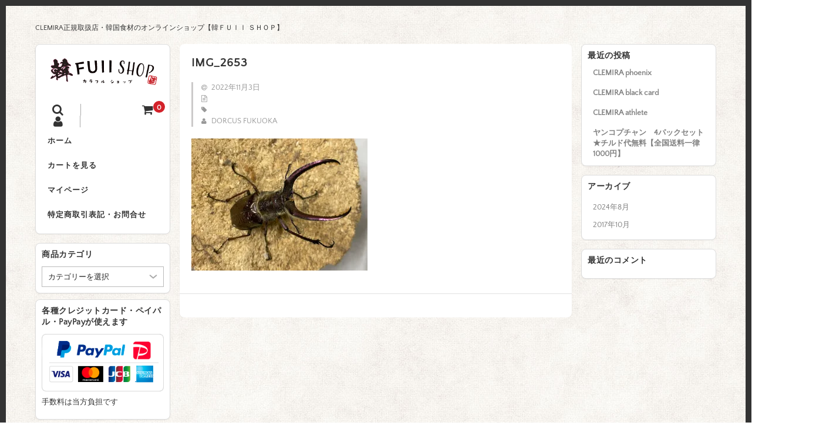

--- FILE ---
content_type: text/html; charset=UTF-8
request_url: https://dorcus.shop/img_2653
body_size: 12608
content:
<!DOCTYPE html>
<html lang="ja">

<head>
	<meta charset="UTF-8" />
	<meta name="viewport" content="width=device-width, user-scalable=no">
	<meta name="format-detection" content="telephone=no"/>
	
	<link href='https://fonts.googleapis.com/css?family=Lora:400,700' rel='stylesheet' type='text/css'>	

	<title>IMG_2653 | 韓ＦＵｌｌ ＳＨＯＰ</title>
<meta name='robots' content='max-image-preview:large' />
<link rel='dns-prefetch' href='//webfonts.sakura.ne.jp' />
<link rel='dns-prefetch' href='//secure.gravatar.com' />
<link rel='dns-prefetch' href='//stats.wp.com' />
<link rel='dns-prefetch' href='//v0.wordpress.com' />
<link rel='preconnect' href='//i0.wp.com' />
<link rel='preconnect' href='//c0.wp.com' />
<link rel="alternate" title="oEmbed (JSON)" type="application/json+oembed" href="https://dorcus.shop/wp-json/oembed/1.0/embed?url=https%3A%2F%2Fdorcus.shop%2Fimg_2653" />
<link rel="alternate" title="oEmbed (XML)" type="text/xml+oembed" href="https://dorcus.shop/wp-json/oembed/1.0/embed?url=https%3A%2F%2Fdorcus.shop%2Fimg_2653&#038;format=xml" />
<link rel='stylesheet' id='parent-style-css' href='https://dorcus.shop/wp-content/themes/welcart_basic/style.css?ver=6.9' type='text/css' media='all' />
<link rel='stylesheet' id='parent-welcart-style-css' href='https://dorcus.shop/wp-content/themes/welcart_basic/usces_cart.css?ver=1.0' type='text/css' media='all' />
<style id='wp-emoji-styles-inline-css' type='text/css'>

	img.wp-smiley, img.emoji {
		display: inline !important;
		border: none !important;
		box-shadow: none !important;
		height: 1em !important;
		width: 1em !important;
		margin: 0 0.07em !important;
		vertical-align: -0.1em !important;
		background: none !important;
		padding: 0 !important;
	}
/*# sourceURL=wp-emoji-styles-inline-css */
</style>
<style id='wp-block-library-inline-css' type='text/css'>
:root{--wp-block-synced-color:#7a00df;--wp-block-synced-color--rgb:122,0,223;--wp-bound-block-color:var(--wp-block-synced-color);--wp-editor-canvas-background:#ddd;--wp-admin-theme-color:#007cba;--wp-admin-theme-color--rgb:0,124,186;--wp-admin-theme-color-darker-10:#006ba1;--wp-admin-theme-color-darker-10--rgb:0,107,160.5;--wp-admin-theme-color-darker-20:#005a87;--wp-admin-theme-color-darker-20--rgb:0,90,135;--wp-admin-border-width-focus:2px}@media (min-resolution:192dpi){:root{--wp-admin-border-width-focus:1.5px}}.wp-element-button{cursor:pointer}:root .has-very-light-gray-background-color{background-color:#eee}:root .has-very-dark-gray-background-color{background-color:#313131}:root .has-very-light-gray-color{color:#eee}:root .has-very-dark-gray-color{color:#313131}:root .has-vivid-green-cyan-to-vivid-cyan-blue-gradient-background{background:linear-gradient(135deg,#00d084,#0693e3)}:root .has-purple-crush-gradient-background{background:linear-gradient(135deg,#34e2e4,#4721fb 50%,#ab1dfe)}:root .has-hazy-dawn-gradient-background{background:linear-gradient(135deg,#faaca8,#dad0ec)}:root .has-subdued-olive-gradient-background{background:linear-gradient(135deg,#fafae1,#67a671)}:root .has-atomic-cream-gradient-background{background:linear-gradient(135deg,#fdd79a,#004a59)}:root .has-nightshade-gradient-background{background:linear-gradient(135deg,#330968,#31cdcf)}:root .has-midnight-gradient-background{background:linear-gradient(135deg,#020381,#2874fc)}:root{--wp--preset--font-size--normal:16px;--wp--preset--font-size--huge:42px}.has-regular-font-size{font-size:1em}.has-larger-font-size{font-size:2.625em}.has-normal-font-size{font-size:var(--wp--preset--font-size--normal)}.has-huge-font-size{font-size:var(--wp--preset--font-size--huge)}.has-text-align-center{text-align:center}.has-text-align-left{text-align:left}.has-text-align-right{text-align:right}.has-fit-text{white-space:nowrap!important}#end-resizable-editor-section{display:none}.aligncenter{clear:both}.items-justified-left{justify-content:flex-start}.items-justified-center{justify-content:center}.items-justified-right{justify-content:flex-end}.items-justified-space-between{justify-content:space-between}.screen-reader-text{border:0;clip-path:inset(50%);height:1px;margin:-1px;overflow:hidden;padding:0;position:absolute;width:1px;word-wrap:normal!important}.screen-reader-text:focus{background-color:#ddd;clip-path:none;color:#444;display:block;font-size:1em;height:auto;left:5px;line-height:normal;padding:15px 23px 14px;text-decoration:none;top:5px;width:auto;z-index:100000}html :where(.has-border-color){border-style:solid}html :where([style*=border-top-color]){border-top-style:solid}html :where([style*=border-right-color]){border-right-style:solid}html :where([style*=border-bottom-color]){border-bottom-style:solid}html :where([style*=border-left-color]){border-left-style:solid}html :where([style*=border-width]){border-style:solid}html :where([style*=border-top-width]){border-top-style:solid}html :where([style*=border-right-width]){border-right-style:solid}html :where([style*=border-bottom-width]){border-bottom-style:solid}html :where([style*=border-left-width]){border-left-style:solid}html :where(img[class*=wp-image-]){height:auto;max-width:100%}:where(figure){margin:0 0 1em}html :where(.is-position-sticky){--wp-admin--admin-bar--position-offset:var(--wp-admin--admin-bar--height,0px)}@media screen and (max-width:600px){html :where(.is-position-sticky){--wp-admin--admin-bar--position-offset:0px}}

/*# sourceURL=wp-block-library-inline-css */
</style><style id='global-styles-inline-css' type='text/css'>
:root{--wp--preset--aspect-ratio--square: 1;--wp--preset--aspect-ratio--4-3: 4/3;--wp--preset--aspect-ratio--3-4: 3/4;--wp--preset--aspect-ratio--3-2: 3/2;--wp--preset--aspect-ratio--2-3: 2/3;--wp--preset--aspect-ratio--16-9: 16/9;--wp--preset--aspect-ratio--9-16: 9/16;--wp--preset--color--black: #000000;--wp--preset--color--cyan-bluish-gray: #abb8c3;--wp--preset--color--white: #ffffff;--wp--preset--color--pale-pink: #f78da7;--wp--preset--color--vivid-red: #cf2e2e;--wp--preset--color--luminous-vivid-orange: #ff6900;--wp--preset--color--luminous-vivid-amber: #fcb900;--wp--preset--color--light-green-cyan: #7bdcb5;--wp--preset--color--vivid-green-cyan: #00d084;--wp--preset--color--pale-cyan-blue: #8ed1fc;--wp--preset--color--vivid-cyan-blue: #0693e3;--wp--preset--color--vivid-purple: #9b51e0;--wp--preset--gradient--vivid-cyan-blue-to-vivid-purple: linear-gradient(135deg,rgb(6,147,227) 0%,rgb(155,81,224) 100%);--wp--preset--gradient--light-green-cyan-to-vivid-green-cyan: linear-gradient(135deg,rgb(122,220,180) 0%,rgb(0,208,130) 100%);--wp--preset--gradient--luminous-vivid-amber-to-luminous-vivid-orange: linear-gradient(135deg,rgb(252,185,0) 0%,rgb(255,105,0) 100%);--wp--preset--gradient--luminous-vivid-orange-to-vivid-red: linear-gradient(135deg,rgb(255,105,0) 0%,rgb(207,46,46) 100%);--wp--preset--gradient--very-light-gray-to-cyan-bluish-gray: linear-gradient(135deg,rgb(238,238,238) 0%,rgb(169,184,195) 100%);--wp--preset--gradient--cool-to-warm-spectrum: linear-gradient(135deg,rgb(74,234,220) 0%,rgb(151,120,209) 20%,rgb(207,42,186) 40%,rgb(238,44,130) 60%,rgb(251,105,98) 80%,rgb(254,248,76) 100%);--wp--preset--gradient--blush-light-purple: linear-gradient(135deg,rgb(255,206,236) 0%,rgb(152,150,240) 100%);--wp--preset--gradient--blush-bordeaux: linear-gradient(135deg,rgb(254,205,165) 0%,rgb(254,45,45) 50%,rgb(107,0,62) 100%);--wp--preset--gradient--luminous-dusk: linear-gradient(135deg,rgb(255,203,112) 0%,rgb(199,81,192) 50%,rgb(65,88,208) 100%);--wp--preset--gradient--pale-ocean: linear-gradient(135deg,rgb(255,245,203) 0%,rgb(182,227,212) 50%,rgb(51,167,181) 100%);--wp--preset--gradient--electric-grass: linear-gradient(135deg,rgb(202,248,128) 0%,rgb(113,206,126) 100%);--wp--preset--gradient--midnight: linear-gradient(135deg,rgb(2,3,129) 0%,rgb(40,116,252) 100%);--wp--preset--font-size--small: 13px;--wp--preset--font-size--medium: 20px;--wp--preset--font-size--large: 36px;--wp--preset--font-size--x-large: 42px;--wp--preset--spacing--20: 0.44rem;--wp--preset--spacing--30: 0.67rem;--wp--preset--spacing--40: 1rem;--wp--preset--spacing--50: 1.5rem;--wp--preset--spacing--60: 2.25rem;--wp--preset--spacing--70: 3.38rem;--wp--preset--spacing--80: 5.06rem;--wp--preset--shadow--natural: 6px 6px 9px rgba(0, 0, 0, 0.2);--wp--preset--shadow--deep: 12px 12px 50px rgba(0, 0, 0, 0.4);--wp--preset--shadow--sharp: 6px 6px 0px rgba(0, 0, 0, 0.2);--wp--preset--shadow--outlined: 6px 6px 0px -3px rgb(255, 255, 255), 6px 6px rgb(0, 0, 0);--wp--preset--shadow--crisp: 6px 6px 0px rgb(0, 0, 0);}:where(.is-layout-flex){gap: 0.5em;}:where(.is-layout-grid){gap: 0.5em;}body .is-layout-flex{display: flex;}.is-layout-flex{flex-wrap: wrap;align-items: center;}.is-layout-flex > :is(*, div){margin: 0;}body .is-layout-grid{display: grid;}.is-layout-grid > :is(*, div){margin: 0;}:where(.wp-block-columns.is-layout-flex){gap: 2em;}:where(.wp-block-columns.is-layout-grid){gap: 2em;}:where(.wp-block-post-template.is-layout-flex){gap: 1.25em;}:where(.wp-block-post-template.is-layout-grid){gap: 1.25em;}.has-black-color{color: var(--wp--preset--color--black) !important;}.has-cyan-bluish-gray-color{color: var(--wp--preset--color--cyan-bluish-gray) !important;}.has-white-color{color: var(--wp--preset--color--white) !important;}.has-pale-pink-color{color: var(--wp--preset--color--pale-pink) !important;}.has-vivid-red-color{color: var(--wp--preset--color--vivid-red) !important;}.has-luminous-vivid-orange-color{color: var(--wp--preset--color--luminous-vivid-orange) !important;}.has-luminous-vivid-amber-color{color: var(--wp--preset--color--luminous-vivid-amber) !important;}.has-light-green-cyan-color{color: var(--wp--preset--color--light-green-cyan) !important;}.has-vivid-green-cyan-color{color: var(--wp--preset--color--vivid-green-cyan) !important;}.has-pale-cyan-blue-color{color: var(--wp--preset--color--pale-cyan-blue) !important;}.has-vivid-cyan-blue-color{color: var(--wp--preset--color--vivid-cyan-blue) !important;}.has-vivid-purple-color{color: var(--wp--preset--color--vivid-purple) !important;}.has-black-background-color{background-color: var(--wp--preset--color--black) !important;}.has-cyan-bluish-gray-background-color{background-color: var(--wp--preset--color--cyan-bluish-gray) !important;}.has-white-background-color{background-color: var(--wp--preset--color--white) !important;}.has-pale-pink-background-color{background-color: var(--wp--preset--color--pale-pink) !important;}.has-vivid-red-background-color{background-color: var(--wp--preset--color--vivid-red) !important;}.has-luminous-vivid-orange-background-color{background-color: var(--wp--preset--color--luminous-vivid-orange) !important;}.has-luminous-vivid-amber-background-color{background-color: var(--wp--preset--color--luminous-vivid-amber) !important;}.has-light-green-cyan-background-color{background-color: var(--wp--preset--color--light-green-cyan) !important;}.has-vivid-green-cyan-background-color{background-color: var(--wp--preset--color--vivid-green-cyan) !important;}.has-pale-cyan-blue-background-color{background-color: var(--wp--preset--color--pale-cyan-blue) !important;}.has-vivid-cyan-blue-background-color{background-color: var(--wp--preset--color--vivid-cyan-blue) !important;}.has-vivid-purple-background-color{background-color: var(--wp--preset--color--vivid-purple) !important;}.has-black-border-color{border-color: var(--wp--preset--color--black) !important;}.has-cyan-bluish-gray-border-color{border-color: var(--wp--preset--color--cyan-bluish-gray) !important;}.has-white-border-color{border-color: var(--wp--preset--color--white) !important;}.has-pale-pink-border-color{border-color: var(--wp--preset--color--pale-pink) !important;}.has-vivid-red-border-color{border-color: var(--wp--preset--color--vivid-red) !important;}.has-luminous-vivid-orange-border-color{border-color: var(--wp--preset--color--luminous-vivid-orange) !important;}.has-luminous-vivid-amber-border-color{border-color: var(--wp--preset--color--luminous-vivid-amber) !important;}.has-light-green-cyan-border-color{border-color: var(--wp--preset--color--light-green-cyan) !important;}.has-vivid-green-cyan-border-color{border-color: var(--wp--preset--color--vivid-green-cyan) !important;}.has-pale-cyan-blue-border-color{border-color: var(--wp--preset--color--pale-cyan-blue) !important;}.has-vivid-cyan-blue-border-color{border-color: var(--wp--preset--color--vivid-cyan-blue) !important;}.has-vivid-purple-border-color{border-color: var(--wp--preset--color--vivid-purple) !important;}.has-vivid-cyan-blue-to-vivid-purple-gradient-background{background: var(--wp--preset--gradient--vivid-cyan-blue-to-vivid-purple) !important;}.has-light-green-cyan-to-vivid-green-cyan-gradient-background{background: var(--wp--preset--gradient--light-green-cyan-to-vivid-green-cyan) !important;}.has-luminous-vivid-amber-to-luminous-vivid-orange-gradient-background{background: var(--wp--preset--gradient--luminous-vivid-amber-to-luminous-vivid-orange) !important;}.has-luminous-vivid-orange-to-vivid-red-gradient-background{background: var(--wp--preset--gradient--luminous-vivid-orange-to-vivid-red) !important;}.has-very-light-gray-to-cyan-bluish-gray-gradient-background{background: var(--wp--preset--gradient--very-light-gray-to-cyan-bluish-gray) !important;}.has-cool-to-warm-spectrum-gradient-background{background: var(--wp--preset--gradient--cool-to-warm-spectrum) !important;}.has-blush-light-purple-gradient-background{background: var(--wp--preset--gradient--blush-light-purple) !important;}.has-blush-bordeaux-gradient-background{background: var(--wp--preset--gradient--blush-bordeaux) !important;}.has-luminous-dusk-gradient-background{background: var(--wp--preset--gradient--luminous-dusk) !important;}.has-pale-ocean-gradient-background{background: var(--wp--preset--gradient--pale-ocean) !important;}.has-electric-grass-gradient-background{background: var(--wp--preset--gradient--electric-grass) !important;}.has-midnight-gradient-background{background: var(--wp--preset--gradient--midnight) !important;}.has-small-font-size{font-size: var(--wp--preset--font-size--small) !important;}.has-medium-font-size{font-size: var(--wp--preset--font-size--medium) !important;}.has-large-font-size{font-size: var(--wp--preset--font-size--large) !important;}.has-x-large-font-size{font-size: var(--wp--preset--font-size--x-large) !important;}
/*# sourceURL=global-styles-inline-css */
</style>

<style id='classic-theme-styles-inline-css' type='text/css'>
/*! This file is auto-generated */
.wp-block-button__link{color:#fff;background-color:#32373c;border-radius:9999px;box-shadow:none;text-decoration:none;padding:calc(.667em + 2px) calc(1.333em + 2px);font-size:1.125em}.wp-block-file__button{background:#32373c;color:#fff;text-decoration:none}
/*# sourceURL=/wp-includes/css/classic-themes.min.css */
</style>
<link rel='stylesheet' id='contact-form-7-css' href='https://dorcus.shop/wp-content/plugins/contact-form-7/includes/css/styles.css?ver=6.1.4' type='text/css' media='all' />
<link rel='stylesheet' id='slick-style-css' href='https://dorcus.shop/wp-content/themes/welcart_basic-square/css/slick.css?ver=1.0' type='text/css' media='all' />
<link rel='stylesheet' id='slick-theme-style-css' href='https://dorcus.shop/wp-content/themes/welcart_basic-square/css/slick-theme.css?ver=1.0' type='text/css' media='all' />
<link rel='stylesheet' id='wc-basic-style-css' href='https://dorcus.shop/wp-content/themes/welcart_basic-square/style.css?ver=1.7.7' type='text/css' media='all' />
<link rel='stylesheet' id='font-awesome-css' href='https://dorcus.shop/wp-content/themes/welcart_basic/font-awesome/font-awesome.min.css?ver=1.0' type='text/css' media='all' />
<link rel='stylesheet' id='luminous-basic-css-css' href='https://dorcus.shop/wp-content/themes/welcart_basic/css/luminous-basic.css?ver=1.0' type='text/css' media='all' />
<link rel='stylesheet' id='usces_default_css-css' href='https://dorcus.shop/wp-content/plugins/usc-e-shop/css/usces_default.css?ver=2.11.27.2601211' type='text/css' media='all' />
<link rel='stylesheet' id='dashicons-css' href='https://c0.wp.com/c/6.9/wp-includes/css/dashicons.min.css' type='text/css' media='all' />
<link rel='stylesheet' id='theme_cart_css-css' href='https://dorcus.shop/wp-content/themes/welcart_basic-square/usces_cart.css?ver=2.11.27.2601211' type='text/css' media='all' />
<script type="text/javascript" src="https://c0.wp.com/c/6.9/wp-includes/js/jquery/jquery.min.js" id="jquery-core-js"></script>
<script type="text/javascript" src="https://c0.wp.com/c/6.9/wp-includes/js/jquery/jquery-migrate.min.js" id="jquery-migrate-js"></script>
<script type="text/javascript" src="//webfonts.sakura.ne.jp/js/sakurav3.js?fadein=0&amp;ver=3.1.4" id="typesquare_std-js"></script>
<script type="text/javascript" src="https://dorcus.shop/wp-content/themes/welcart_basic-square/js/scrollreveal.js?ver=1.0" id="scrollreveal-js"></script>
<script type="text/javascript" src="https://dorcus.shop/wp-content/themes/welcart_basic-square/js/wcct_scrollreveal.js?ver=1.0" id="wcct_scrollreveal-js"></script>
<script type="text/javascript" src="https://dorcus.shop/wp-content/themes/welcart_basic-square/js/masonry.pkgd.min.js?ver=1.0" id="masonry_pkgd-js"></script>
<script type="text/javascript" src="https://dorcus.shop/wp-content/themes/welcart_basic-square/js/wcct-masonry.js?ver=1.0" id="wcct_masonry-js"></script>
<script type="text/javascript" src="https://dorcus.shop/wp-content/themes/welcart_basic-square/js/wcct-menu.js?ver=1.0" id="wcct-menu-js"></script>
<script type="text/javascript" src="https://dorcus.shop/wp-content/themes/welcart_basic-square/js/slick.min.js?ver=1.0" id="slick-js-js"></script>
<script type="text/javascript" src="https://dorcus.shop/wp-content/themes/welcart_basic-square/js/wcct-slick.js?ver=1.0" id="wcct-slick-js-js"></script>
<script type="text/javascript" src="https://dorcus.shop/wp-content/themes/welcart_basic/js/front-customized.js?ver=1.0" id="wc-basic-js-js"></script>
<link rel="https://api.w.org/" href="https://dorcus.shop/wp-json/" /><link rel="alternate" title="JSON" type="application/json" href="https://dorcus.shop/wp-json/wp/v2/media/1703" /><link rel="EditURI" type="application/rsd+xml" title="RSD" href="https://dorcus.shop/xmlrpc.php?rsd" />
<meta name="generator" content="WordPress 6.9" />
<link rel="canonical" href="https://dorcus.shop/img_2653" />
<link rel='shortlink' href='https://dorcus.shop/?p=1703' />
	<style>img#wpstats{display:none}</style>
		<style type="text/css" id="custom-background-css">
body.custom-background { background-image: url("https://dorcus.shop/wp-content/uploads/2025/03/wp01-c.jpg"); background-position: left top; background-size: auto; background-repeat: repeat; background-attachment: scroll; }
</style>
	
<!-- Jetpack Open Graph Tags -->
<meta property="og:type" content="article" />
<meta property="og:title" content="IMG_2653" />
<meta property="og:url" content="https://dorcus.shop/img_2653" />
<meta property="og:description" content="詳しくは投稿をご覧ください。" />
<meta property="article:published_time" content="2022-11-03T11:06:35+00:00" />
<meta property="article:modified_time" content="2022-11-03T11:06:35+00:00" />
<meta property="og:site_name" content="韓ＦＵｌｌ ＳＨＯＰ" />
<meta property="og:image" content="https://dorcus.shop/wp-content/uploads/2022/11/IMG_2653-rotated.jpeg" />
<meta property="og:image:alt" content="" />
<meta property="og:locale" content="ja_JP" />
<meta name="twitter:text:title" content="IMG_2653" />
<meta name="twitter:image" content="https://i0.wp.com/dorcus.shop/wp-content/uploads/2022/11/IMG_2653-rotated.jpeg?fit=1200%2C900&#038;ssl=1&#038;w=640" />
<meta name="twitter:card" content="summary_large_image" />
<meta name="twitter:description" content="詳しくは投稿をご覧ください。" />

<!-- End Jetpack Open Graph Tags -->
<link rel="icon" href="https://i0.wp.com/dorcus.shop/wp-content/uploads/2025/03/cropped-Artboard-1.png?fit=32%2C32&#038;ssl=1" sizes="32x32" />
<link rel="icon" href="https://i0.wp.com/dorcus.shop/wp-content/uploads/2025/03/cropped-Artboard-1.png?fit=192%2C192&#038;ssl=1" sizes="192x192" />
<link rel="apple-touch-icon" href="https://i0.wp.com/dorcus.shop/wp-content/uploads/2025/03/cropped-Artboard-1.png?fit=180%2C180&#038;ssl=1" />
<meta name="msapplication-TileImage" content="https://i0.wp.com/dorcus.shop/wp-content/uploads/2025/03/cropped-Artboard-1.png?fit=270%2C270&#038;ssl=1" />
</head>

<body class="attachment wp-singular attachment-template-default single single-attachment postid-1703 attachmentid-1703 attachment-jpeg custom-background wp-theme-welcart_basic wp-child-theme-welcart_basic-square">

		
	<div id="wrapper" class="display-desc">	

				<p class="site-description">CLEMIRA正規取扱店・韓国食材のオンラインショップ【韓ＦＵｌｌ ＳＨＯＰ】</p>
				
		<header id="masthead" class="site-header" role="banner">

						<div class="site-title">
				<a href="https://dorcus.shop/" title="韓ＦＵｌｌ ＳＨＯＰ" rel="home">
											<img src="https://dorcus.shop/wp-content/uploads/2025/03/title.png" alt="韓ＦＵｌｌ ＳＨＯＰ">
						
				</a>
			</div>

						
			<div class="incart-btn">
									<a href="https://dorcus.shop/usces-cart"><i class="fa fa-shopping-cart"></i><span class="total-quant" id="widgetcart-total-quant">0</span></a>
							</div>


			<div class="menu-bar">
				<a class="menu-trigger">
					<span></span>
					<span></span>
					<span></span>
				</a>
			</div>

			<div id="mobile-menu">
			
				<div class="snav">
				
					<div class="search-box">
						<i class="fa fa-search"></i>
						<form role="search" method="get" action="https://dorcus.shop/" >
		<div class="s-box">
			<input type="text" value="" name="s" id="s-text" class="search-text" />
			<input type="submit" id="s-submit" class="searchsubmit" value="&#xf002;" />
		</div>
	</form>					</div>
		
		
										<div class="membership">
						<i class="fa fa-user"></i>
						<ul class="cf">
															<li>ゲスト</li>
								<li><a href="https://dorcus.shop/usces-member?usces_page=login" class="usces_login_a">ログイン</a></li>
								<li><a href="https://dorcus.shop/usces-member?usces_page=newmember">新規会員登録</a></li>
													</ul>
					</div>
									
				</div><!-- .sub-nav -->


			<nav id="site-navigation" class="main-navigation" role="navigation">
	
				<div class="nav-menu-open"><ul id="menu-menu-1" class="header-nav-container cf"><li id="menu-item-33" class="menu-item menu-item-type-custom menu-item-object-custom menu-item-home menu-item-33"><a href="http://dorcus.shop">ホーム</a></li>
<li id="menu-item-34" class="menu-item menu-item-type-post_type menu-item-object-page menu-item-34"><a href="https://dorcus.shop/usces-cart">カートを見る</a></li>
<li id="menu-item-40" class="menu-item menu-item-type-post_type menu-item-object-page menu-item-40"><a href="https://dorcus.shop/usces-member">マイページ</a></li>
<li id="menu-item-35" class="menu-item menu-item-type-post_type menu-item-object-page menu-item-35"><a href="https://dorcus.shop/sample-page">特定商取引表記・お問合せ</a></li>
</ul></div>
			</nav><!-- #site-navigation -->
			
			</div><!-- #mobile-menu -->
			
							
	
		</header><!-- #masthead -->


			
		<div id="main" class="cf three-column">
		
	<div id="primary" class="site-content">
		<div id="content" class="cf" role="main">
		
			<div class="column-wrap">

				<div class="column">
			
									
					
<article class="post-1703 attachment type-attachment status-inherit" id="post-1703">

	
	<div class="entry-box">

		<h2 class="entry-title">IMG_2653</h2>
		
					<div class="entry-meta">
				<span class="date"><time>2022年11月3日</time></span>
				<span class="cat"></span>
				<span class="tag"></span>
				<span class="author">DORCUS FUKUOKA</span>
			</div>
			
		<div class="entry-content">
			<p class="attachment"><a href="https://i0.wp.com/dorcus.shop/wp-content/uploads/2022/11/IMG_2653-rotated.jpeg?ssl=1"><img fetchpriority="high" decoding="async" width="300" height="225" src="https://i0.wp.com/dorcus.shop/wp-content/uploads/2022/11/IMG_2653-rotated.jpeg?fit=300%2C225&amp;ssl=1" class="attachment-medium size-medium" alt="" srcset="https://i0.wp.com/dorcus.shop/wp-content/uploads/2022/11/IMG_2653-rotated.jpeg?w=2048&amp;ssl=1 2048w, https://i0.wp.com/dorcus.shop/wp-content/uploads/2022/11/IMG_2653-rotated.jpeg?resize=300%2C225&amp;ssl=1 300w, https://i0.wp.com/dorcus.shop/wp-content/uploads/2022/11/IMG_2653-rotated.jpeg?resize=1024%2C768&amp;ssl=1 1024w, https://i0.wp.com/dorcus.shop/wp-content/uploads/2022/11/IMG_2653-rotated.jpeg?resize=768%2C576&amp;ssl=1 768w, https://i0.wp.com/dorcus.shop/wp-content/uploads/2022/11/IMG_2653-rotated.jpeg?resize=1536%2C1152&amp;ssl=1 1536w" sizes="(max-width: 300px) 100vw, 300px" data-attachment-id="1703" data-permalink="https://dorcus.shop/img_2653" data-orig-file="https://i0.wp.com/dorcus.shop/wp-content/uploads/2022/11/IMG_2653-rotated.jpeg?fit=2048%2C1536&amp;ssl=1" data-orig-size="2048,1536" data-comments-opened="0" data-image-meta="{&quot;aperture&quot;:&quot;1.6&quot;,&quot;credit&quot;:&quot;&quot;,&quot;camera&quot;:&quot;iPhone 12 Pro&quot;,&quot;caption&quot;:&quot;&quot;,&quot;created_timestamp&quot;:&quot;1667501067&quot;,&quot;copyright&quot;:&quot;&quot;,&quot;focal_length&quot;:&quot;4.2&quot;,&quot;iso&quot;:&quot;100&quot;,&quot;shutter_speed&quot;:&quot;0.016666666666667&quot;,&quot;title&quot;:&quot;&quot;,&quot;orientation&quot;:&quot;1&quot;}" data-image-title="IMG_2653" data-image-description="" data-image-caption="" data-medium-file="https://i0.wp.com/dorcus.shop/wp-content/uploads/2022/11/IMG_2653-rotated.jpeg?fit=300%2C225&amp;ssl=1" data-large-file="https://i0.wp.com/dorcus.shop/wp-content/uploads/2022/11/IMG_2653-rotated.jpeg?fit=1024%2C768&amp;ssl=1" /></a></p>
		</div><!-- .entry-content -->
	
	</div>

</article>										
										
						<div class="comment-area">
						<div class="feedback">
												</div>
						
<div id="comments" class="comments-area">

	
	
	
</div><!-- .comments-area -->
						</div><!-- .comment-area -->
					
										
						
				</div><!-- column -->
			</div><!-- column-wrap -->	

			
<div class="sidebar widget-area" role="complementary">


		<div id="wcct_recent-posts-3" class="widget widget_recent_entries">
		<h3 class="widget_title">最近の投稿</h3>
		<ul>
											<li>
					<a href="https://dorcus.shop/archives/1932">CLEMIRA phoenix</a>
									</li>
											<li>
					<a href="https://dorcus.shop/archives/1928">CLEMIRA black card</a>
									</li>
											<li>
					<a href="https://dorcus.shop/archives/1923">CLEMIRA athlete</a>
									</li>
											<li>
					<a href="https://dorcus.shop/archives/751">ヤンコプチャン　4パックセット ★チルド代無料【全国送料一律1000円】</a>
									</li>
					</ul>

		</div><div class="widget widget_archive"><h3 class="widget_title">アーカイブ</h3>
			<ul>
					<li><a href='https://dorcus.shop/archives/date/2024/08'>2024年8月</a></li>
	<li><a href='https://dorcus.shop/archives/date/2017/10'>2017年10月</a></li>
			</ul>

			</div><div class="widget widget_recent_comments"><h3 class="widget_title">最近のコメント</h3><ul id="recentcomments"></ul></div>
</div><!-- .sidebar -->
		</div><!-- #content -->
	</div><!-- #primary -->


<aside id="secondary" class="widget-area cf" role="complementary">

<section id="categories-2" class="widget widget_categories"><h3 class="widget_title">商品カテゴリ</h3><form action="https://dorcus.shop" method="get"><label class="screen-reader-text" for="cat">商品カテゴリ</label><select  name='cat' id='cat' class='postform'>
	<option value='-1'>カテゴリーを選択</option>
	<option class="level-0" value="28">CLEMIRA &#8211; クルミラ</option>
	<option class="level-0" value="3">お勧め商品</option>
	<option class="level-0" value="2">商品</option>
	<option class="level-0" value="20">特売精肉加工品</option>
</select>
</form><script type="text/javascript">
/* <![CDATA[ */

( ( dropdownId ) => {
	const dropdown = document.getElementById( dropdownId );
	function onSelectChange() {
		setTimeout( () => {
			if ( 'escape' === dropdown.dataset.lastkey ) {
				return;
			}
			if ( dropdown.value && parseInt( dropdown.value ) > 0 && dropdown instanceof HTMLSelectElement ) {
				dropdown.parentElement.submit();
			}
		}, 250 );
	}
	function onKeyUp( event ) {
		if ( 'Escape' === event.key ) {
			dropdown.dataset.lastkey = 'escape';
		} else {
			delete dropdown.dataset.lastkey;
		}
	}
	function onClick() {
		delete dropdown.dataset.lastkey;
	}
	dropdown.addEventListener( 'keyup', onKeyUp );
	dropdown.addEventListener( 'click', onClick );
	dropdown.addEventListener( 'change', onSelectChange );
})( "cat" );

//# sourceURL=WP_Widget_Categories%3A%3Awidget
/* ]]> */
</script>
</section><section id="text-3" class="widget widget_text"><h3 class="widget_title">各種クレジットカード・ペイパル・PayPayが使えます</h3>			<div class="textwidget"><p><img data-recalc-dims="1" src="https://i0.wp.com/dorcus.shop/wp-content/uploads/2022/03/paymt.png?ssl=1" border="0" alt="各種クレジットカード・ペイパル・PayPayが使えます"></p>
<div style="margin:0.7em 0 0.7em 0 ;">
手数料は当方負担です
</div>
</div>
		</section><section id="search-2" class="widget widget_search"><form role="search" method="get" action="https://dorcus.shop/" >
		<div class="s-box">
			<input type="text" value="" name="s" id="s-text" class="search-text" />
			<input type="submit" id="s-submit" class="searchsubmit" value="&#xf002;" />
		</div>
	</form></section><section id="welcart_calendar-3" class="widget widget_welcart_calendar"><h3 class="widget_title"><img src="https://dorcus.shop/wp-content/themes/welcart_basic-square/images/calendar.png" alt="営業日カレンダー" />営業日カレンダー</h3>
		<ul class="ucart_calendar_body ucart_widget_body"><li>
		<div class="this-month">
<table cellspacing="0" class="usces_calendar">
<caption>今月(2026年1月)</caption>
<thead>
	<tr>
		<th>日</th>
		<th>月</th>
		<th>火</th>
		<th>水</th>
		<th>木</th>
		<th>金</th>
		<th>土</th>
	</tr>
</thead>
<tbody>
	<tr>
			<td>&nbsp;</td>
					<td>&nbsp;</td>
					<td>&nbsp;</td>
					<td>&nbsp;</td>
					<td >1</td>
					<td >2</td>
					<td >3</td>
				</tr>
	<tr>
			<td >4</td>
					<td >5</td>
					<td >6</td>
					<td >7</td>
					<td >8</td>
					<td >9</td>
					<td >10</td>
				</tr>
	<tr>
			<td >11</td>
					<td >12</td>
					<td >13</td>
					<td >14</td>
					<td >15</td>
					<td >16</td>
					<td >17</td>
				</tr>
	<tr>
			<td >18</td>
					<td >19</td>
					<td >20</td>
					<td >21</td>
					<td >22</td>
					<td >23</td>
					<td  class="businesstoday">24</td>
				</tr>
	<tr>
			<td >25</td>
					<td >26</td>
					<td >27</td>
					<td >28</td>
					<td >29</td>
					<td >30</td>
					<td >31</td>
				</tr>
</tbody>
</table>
</div>
<div class="next-month">
<table cellspacing="0" class="usces_calendar">
<caption>翌月(2026年2月)</caption>
<thead>
	<tr>
		<th>日</th>
		<th>月</th>
		<th>火</th>
		<th>水</th>
		<th>木</th>
		<th>金</th>
		<th>土</th>
	</tr>
</thead>
<tbody>
	<tr>
			<td >1</td>
					<td >2</td>
					<td >3</td>
					<td >4</td>
					<td >5</td>
					<td >6</td>
					<td >7</td>
				</tr>
	<tr>
			<td >8</td>
					<td >9</td>
					<td >10</td>
					<td >11</td>
					<td >12</td>
					<td >13</td>
					<td >14</td>
				</tr>
	<tr>
			<td >15</td>
					<td >16</td>
					<td >17</td>
					<td >18</td>
					<td >19</td>
					<td >20</td>
					<td >21</td>
				</tr>
	<tr>
			<td >22</td>
					<td >23</td>
					<td >24</td>
					<td >25</td>
					<td >26</td>
					<td >27</td>
					<td >28</td>
				</tr>
</tbody>
</table>
</div>
(<span class="business_days_exp_box businessday">&nbsp;&nbsp;&nbsp;&nbsp;</span>&nbsp;&nbsp;発送業務休日)
		</li></ul>

		</section></aside><!-- #secondary -->

		</div><!-- #main -->

				
			<div id="toTop" class="wrap fixed"><a href="#masthead"><i class="fa fa-angle-up"></i></a></div>
		
				
		
		<footer id="colophon" role="contentinfo">
		
			<nav id="site-info" class="footer-navigation cf">
				<div class="menu-menu-1-container"><ul id="menu-menu-2" class="footer-menu cf"><li class="menu-item menu-item-type-custom menu-item-object-custom menu-item-home menu-item-33"><a href="http://dorcus.shop">ホーム</a></li>
<li class="menu-item menu-item-type-post_type menu-item-object-page menu-item-34"><a href="https://dorcus.shop/usces-cart">カートを見る</a></li>
<li class="menu-item menu-item-type-post_type menu-item-object-page menu-item-40"><a href="https://dorcus.shop/usces-member">マイページ</a></li>
<li class="menu-item menu-item-type-post_type menu-item-object-page menu-item-35"><a href="https://dorcus.shop/sample-page">特定商取引表記・お問合せ</a></li>
</ul></div>			</nav>

						
			<p class="copyright">韓ＦＵｌｌ ＳＨＯＰ</p>
		
		</footer><!-- #colophon -->

	</div><!-- wrapper -->

		
	<script type="speculationrules">
{"prefetch":[{"source":"document","where":{"and":[{"href_matches":"/*"},{"not":{"href_matches":["/wp-*.php","/wp-admin/*","/wp-content/uploads/*","/wp-content/*","/wp-content/plugins/*","/wp-content/themes/welcart_basic-square/*","/wp-content/themes/welcart_basic/*","/*\\?(.+)"]}},{"not":{"selector_matches":"a[rel~=\"nofollow\"]"}},{"not":{"selector_matches":".no-prefetch, .no-prefetch a"}}]},"eagerness":"conservative"}]}
</script>
	<script type='text/javascript'>
		uscesL10n = {
			
			'ajaxurl': "https://dorcus.shop/wp-admin/admin-ajax.php",
			'loaderurl': "https://dorcus.shop/wp-content/plugins/usc-e-shop/images/loading.gif",
			'post_id': "1703",
			'cart_number': "4",
			'is_cart_row': false,
			'opt_esse': new Array(  ),
			'opt_means': new Array(  ),
			'mes_opts': new Array(  ),
			'key_opts': new Array(  ),
			'previous_url': "https://dorcus.shop",
			'itemRestriction': "",
			'itemOrderAcceptable': "0",
			'uscespage': "",
			'uscesid': "MDFiM2IzNjcwOTI5MjU2NTUxODMwMTUyNDMzN2ZkMGY3M2NhNjZhOTM4MmUzNWVlX2FjdGluZ18wX0E%3D",
			'wc_nonce': "648eaa4fbb"
		}
	</script>
	<script type='text/javascript' src='https://dorcus.shop/wp-content/plugins/usc-e-shop/js/usces_cart.js'></script>
			<!-- Welcart version : v2.11.27.2601211 -->
<style type="text/css">
	body {
		color: #333;
		border: 5px solid #333;
	}
	a {
		color: #808080;
	}
	a:hover {
		color: rgba(128, 128, 128, .6);
	}
	.send a:hover,
	.member_submenu a:hover,
	.member_submenu a:hover,
	#wc_member .gotoedit a:hover,
	#wc_newcompletion a:hover,
	#wc_lostcompletion #memberpages p a:hover {
		color: #333;
	}
	/* -- main_btn -- */
	.send input.to_customerinfo_button,
	.send input.to_memberlogin_button,
	.send input.to_deliveryinfo_button,
	.send input.to_confirm_button,
	.send input#purchase_button,
	#wc_customer .send input.to_reganddeliveryinfo_button,
	#wc_login .loginbox #member_login,
	#wc_member .loginbox #member_login,
	#wc_login .loginbox .new-entry #nav a,
	#wc_member .loginbox .new-entry #nav a,
	.member-page .send input,
	#wc_lostmemberpassword #member_login,
	#wc_changepassword #member_login,
	#add_destination,
	#edit_destination,
	#new_destination,
	#determine,
	input[type=button].allocation_edit_button,
	.entry-content input[type="submit"],
	.item-description input[type="submit"],
	.inqbox .send input {
		color: #fff;
		background-color: rgba(211, 34, 42, 1 );
	}
	.send input.to_customerinfo_button:hover,
	.send input.to_memberlogin_button:hover,
	.send input.to_deliveryinfo_button:hover,
	.send input.to_confirm_button:hover,
	.send input#purchase_button:hover,
	#wc_customer .send input.to_reganddeliveryinfo_button:hover,
	#wc_login .loginbox #member_login:hover,
	#wc_member .loginbox #member_login:hover,
	#wc_login .loginbox .new-entry #nav a:hover,
	#wc_member .loginbox .new-entry #nav a:hover,
	.member-page .send input:hover,
	#wc_lostmemberpassword #member_login:hover,
	#wc_changepassword #member_login:hover,
	#add_destination:hover,
	#edit_destination:hover,
	#new_destination:hover,
	#determine:hover,
	input[type=button].allocation_edit_button:hover,
	.entry-content input[type="submit"]:hover,
	.item-description input[type="submit"]:hover,
	.inqbox .send input:hover {
		color: #fff;
		background-color: rgba(211, 34, 42, .6 );
	}
	/* - sub_btn - */
	input[type="button"],
	input[type="submit"],
	input[type="reset"],
	.member-box #nav a,
	#wc_lostmemberpassword #nav a,
	#wc_newcompletion #memberpages p a,
	#wc_lostcompletion #memberpages p a,
	#wc_changepasscompletion #memberpages p a,
	#wc_newcompletion .send a,
	#wc_lostcompletion .send input,
	#wc_lostcompletion .send a,
	#wc_changepasscompletion .send a,
	.member_submenu a,
	.gotoedit a,
	.member-page #memberinfo .send input.top,
	.member-page #memberinfo .send input.deletemember,
	#wc_ordercompletion .send a,
	#del_destination,
	.ui-dialog .ui-dialog-buttonpane button,
	#searchbox input.usces_search_button {
		color: #333;
		background-color: rgba(239, 239, 239, 1 );
	}
	input[type="button"]:hover,
	input[type="submit"]:hover,
	input[type="reset"]:hover,
	.member-box #nav a:hover,
	#wc_lostmemberpassword #nav a:hover,
	#wc_newcompletion #memberpages p a:hover,
	#wc_lostcompletion #memberpages p a:hover,
	#wc_changepasscompletion #memberpages p a:hover,
	#wc_newcompletion .send a:hover,
	#wc_lostcompletion .send input:hover,
	#wc_lostcompletion .send a:hover,
	#wc_changepasscompletion .send a:hover,
	.member_submenu a:hover,
	.gotoedit a:hover,
	.member-page #memberinfo .send input.top:hover,
	.member-page #memberinfo .send input.deletemember:hover,
	#wc_ordercompletion .send a:hover,
	#del_destination:hover,
	.ui-dialog .ui-dialog-buttonpane button:hover,
	#searchbox input.usces_search_button:hover {
		color: #333;
		background-color: rgba(239, 239, 239, .6 );
	}
	/* -- other_btn -- */
	#wc_cart #cart .upbutton input,
	#point_table td input.use_point_button,
	#paypal_dialog #paypal_use_point,
	#wc_reviews .reviews_btn a,
	#wdgctToCart a,
	#memberinfo table.retail .redownload_link a,
	.open_allocation_bt,
	#cart #coupon_table td .use_coupon_button {
		color: #d3222a;
		border: 1px solid #d3222a;
	}
	#wc_cart #cart .upbutton input:hover,
	#point_table td input.use_point_button:hover,
	#paypal_dialog #paypal_use_point:hover,
	#wc_reviews .reviews_btn a:hover,
	#wdgctToCart a:hover,
	#memberinfo table.retail .redownload_link a:hover,
	.open_allocation_bt:hover,
	#cart #coupon_table td .use_coupon_button:hover {
		color: #fff;
		background-color:#d3222a;
	}
	/* -- site-color -- */
	#wgct_alert.update_box,
	#wgct_alert.completion_box {
		color: #333;
	}
	/* -- main-text -- */
	#wgct_point span,
	.item-info #wc_regular .wcr_tlt {
		color: #333;
	}
	/* -- sub_text -- */
	.item-info .field_cprice,
	#itempage .itemcode,
	.post-info-wrap .post-date,
	.post-info-wrap .post-cat,
	.entry-meta span,
	.entry-meta .date:before,
	.entry-meta .cat:before,
	.entry-meta .tag:before,
	.entry-meta .author:before {
		color: #999;
	}
	/* -- search-icon -- */
	.search-box #searchsubmit {
		color: #333;
	}
	.widget_search #searchsubmit {
		color: #333;
	}
	/* -- price_color -- */
	.item-info .field_price,
	.item-info .itemGpExp .price,
	.widgetcart_rows th.total_price {
		color: #d3222a;
	}
	/* -- page-title -- */
	.item_page_title,
	.cart_page_title,
	.member_page_title,
	.site-description {
		color: #333;
	}
	#content .page-title,
	#content .entry-title {
		color: #333;
	}
	/* -- cart_btn -- */
	.item-info .skubutton,
	#wdgctToCheckout a {
		color: #fff;
		background-color: rgba(211, 34, 42, 1 );
	}
	.item-info .skubutton:hover,
	#wdgctToCheckout a:hover {
		color: #fff;
		background-color: rgba(211, 34, 42, .6 );
	}

	/* =header
	-------------------------------------------------------------- */				
	header {
		border-bottom: 2px solid #333;
	}
	/* -- .site-title -- */
	h1.site-title a,
	div.site-title a,
	.incart-btn i {
		color: #333;
	}
	/* -- .menu-bar -- */
	.menu-trigger span,
	.menu-trigger.active span {
		background-color: #333;	
	}
	/* -- .incart-btn / .search-form -- */
	.incart-btn .total-quant {
		color: #fff;
		background-color: #d3222a;
	}
	/* -- .opt-tag -- */
	.opt-tag .new {
		background-color: #d3222a;
	}
	.opt-tag .recommend {
		background-color: #89c997;
	}
	.opt-tag .stock {
		background-color: #89a6c9;
	}
	.opt-tag .sale {
		background-color: #8266dc;
	}
	/* -- site-navigation + .membership -- */
	#site-navigation li a {
		color: #333;
	}
	.snav .membership li:first-child {
		color: #333;
	}

	/* =secondary
	-------------------------------------------------------------- */				
	#secondary h3,
	#content .sidebar .widget h3 {
		color: #333;
	}
	/* -- widget -- */
	.widget_welcart_search #searchsubmit,
	.widget_welcart_login input#member_loginw,
	.widget_welcart_login input#member_login {
		background-color: rgba(211, 34, 42, 1 );
	}
	.widget_welcart_search #searchsubmit:hover,
	.widget_welcart_login input#member_loginw:hover,
	.widget_welcart_login input#member_login:hover {
		background-color: rgba(211, 34, 42, .6 );
	}
	.welcart_blog_calendar th,
	.widget_welcart_calendar th,
	.widget_calendar th {
		background-color: #333;
	}
	#secondary {
		border-top: 1px solid #808080;
	}
	
	/* =footer
	-------------------------------------------------------------- */	
	footer {
		border-top: 1px solid #808080;
	}
	footer nav a,
	.sns li a {
		color: #808080;
	}
	footer nav a:hover,
	.sns li a:hover,
	.copyright {
		color: rgba( 128, 128, 128, .6 );
	}
	#toTop i {
		background-color: #333;
	}

	/* =main
	-------------------------------------------------------------- */
	/* -- pagenation -- */
	.pagination_wrapper li .current {
		background-color: #333;
	}
	.pagination_wrapper li a {
		color: #333;
		background-color: #fff;
		border: 1px solid #333;
	}
	.pagination_wrapper li a:hover {
		color: #fff;
		background-color: #333;	
	}
	
	/* =single.php + page.php
	-------------------------------------------------------------- */
	.entry-content h3 {
		border-color: #333;		
	}
	
	/* =item-single.php
	-------------------------------------------------------------- */
	.item-info .skuname:after {
		background-color: #333;
	}
	.tab-list li.select {
		border-bottom: 2px solid #333;
	}
	.tab-list li.select,
	.assistance_item h3 {
		color: #333;
	}
	.item-description h3 {
		border-left: 5px solid #333;
	}
	/* -- #wc_review -- */
	.contact-item a {
		background-color: rgba(102, 102, 102, 1 );
	}
	.contact-item a:hover {
		background-color: rgba(102, 102, 102, .6 );
	}
	/* -- delseller -- */
	.field_frequency {
		background-color: rgba(211, 34, 42, 1 );
	}

	/* =cart-page + member-page
	-------------------------------------------------------------- */				
	#confirm_table tr.ttl td {
		background-color: #333;
	}
	/* -- .cart-navi -- */
	div.cart_navi li.current span {
		background-color: #333;
	}
	div.cart_navi li.current {
		color: #333;
	}
	/* -- dlseller -- */
	#memberinfo #history_head td.retail a {
		color: #808080;
	}
	#memberinfo #history_head td.retail a:hover {
		color: rgba( , .6 );
	}
	/* -- autodelivery -- */
	#wc_autodelivery_history .send input {
		color: #333;
		background-color: rgba(239, 239, 239, 1 );
	}
	#wc_autodelivery_history .send input:hover {
		background-color: rgba(239, 239, 239, .6 );	
	}
	#wc_autodelivery_history h3 {
		color: #333;
	}
	#wc_autodelivery_history h3:after {
		background-color: #333;
	}
	/* -- multiple-shipping -- */
	#del_destination,
	#cancel_destination,
	.ui-dialog .ui-dialog-buttonpane button {
		color: #333;
	}
	
	/**
	 * Mobile Large 620px
	 */
	@media screen and (min-width: 46.25em) {
		body {
			border: 10px solid #333;	
		}
	}

	/**
	 * Desktop Small 1000px
	 */
	@media screen and (min-width: 62.5em) {
		/* =header
		-------------------------------------------------------------- */				
		header {
			border: 1px solid #ddd;
		}
		/* -- .site-title -- */
		h1.site-title a,
		div.site-title a,
		.incart-btn i,
		.menu-trigger span,
		.menu-trigger.active span {
			color: #333;
		}
		/* -- .incart-btn -- */
		.incart-btn i:before,
		.snav .search-box i,
		.snav .membership i {
			color: #333;
		}
		/* -- .search-box + .membership -- */
		.search-box div.s-box {
			border: 1px solid #333;
		}
		/* -- #site-navigation -- */
		#site-navigation li a:hover,
		#site-navigation ul ul li:hover > a,
		#site-navigation li.current_page_item a,
		#site-navigation li.current-menu-item a,
		#site-navigation li.current-menu-parent a {
			color: #fff;
			background-color: #333;
		}
		#site-navigation ul ul li a {
			color: #333;
		}
		#site-navigation li.current_page_item a,
		#site-navigation li.current-menu-item a,
		#site-navigation li.current-menu-parent a,
		#site-navigation li.current_page_item li a:hover,
		#site-navigation li.current-menu-parent li a:hover,
		#site-navigation li li.menu-item-has-children a,
		#site-navigation li.current-menu-item li a:hover  {
			color: #fff;
		}
		#site-navigation li li:first-child a {
			color: #333;
		}
		#site-navigation li.current_page_item li a,
		#site-navigation li.current-menu-parent li a {
			color: #333;
		}

		#site-navigation li.current-menu-ancestor a,
		#site-navigation li.current-menu-ancestor li.current-menu-ancestor a,
		#site-navigation li.current-menu-ancestor li.current-menu-item a,
		#site-navigation li.current-menu-ancestor li.current-menu-ancestor a:hover,
		#site-navigation li.current-menu-ancestor li.current-menu-item li a:hover,
		#site-navigation li.current-menu-ancestor li a:hover {
			color: #fff;
			background-color: #333;
		}

		#site-navigation li.current-menu-ancestor li a,
		#site-navigation li.current-menu-ancestor li.current-menu-item li a {
			color: #333;
			background-color: #fff;
		}

		#site-navigation li.current-menu-item li a {
			color: #333;
			background: none;
		}


	}
</style>
	<!-- Type Basic : v1.8.8 -->
<!-- Welcart Square : v1.0.1 -->
<script type="text/javascript" src="https://c0.wp.com/c/6.9/wp-includes/js/dist/hooks.min.js" id="wp-hooks-js"></script>
<script type="text/javascript" src="https://c0.wp.com/c/6.9/wp-includes/js/dist/i18n.min.js" id="wp-i18n-js"></script>
<script type="text/javascript" id="wp-i18n-js-after">
/* <![CDATA[ */
wp.i18n.setLocaleData( { 'text direction\u0004ltr': [ 'ltr' ] } );
//# sourceURL=wp-i18n-js-after
/* ]]> */
</script>
<script type="text/javascript" src="https://dorcus.shop/wp-content/plugins/contact-form-7/includes/swv/js/index.js?ver=6.1.4" id="swv-js"></script>
<script type="text/javascript" id="contact-form-7-js-translations">
/* <![CDATA[ */
( function( domain, translations ) {
	var localeData = translations.locale_data[ domain ] || translations.locale_data.messages;
	localeData[""].domain = domain;
	wp.i18n.setLocaleData( localeData, domain );
} )( "contact-form-7", {"translation-revision-date":"2025-11-30 08:12:23+0000","generator":"GlotPress\/4.0.3","domain":"messages","locale_data":{"messages":{"":{"domain":"messages","plural-forms":"nplurals=1; plural=0;","lang":"ja_JP"},"This contact form is placed in the wrong place.":["\u3053\u306e\u30b3\u30f3\u30bf\u30af\u30c8\u30d5\u30a9\u30fc\u30e0\u306f\u9593\u9055\u3063\u305f\u4f4d\u7f6e\u306b\u7f6e\u304b\u308c\u3066\u3044\u307e\u3059\u3002"],"Error:":["\u30a8\u30e9\u30fc:"]}},"comment":{"reference":"includes\/js\/index.js"}} );
//# sourceURL=contact-form-7-js-translations
/* ]]> */
</script>
<script type="text/javascript" id="contact-form-7-js-before">
/* <![CDATA[ */
var wpcf7 = {
    "api": {
        "root": "https:\/\/dorcus.shop\/wp-json\/",
        "namespace": "contact-form-7\/v1"
    }
};
//# sourceURL=contact-form-7-js-before
/* ]]> */
</script>
<script type="text/javascript" src="https://dorcus.shop/wp-content/plugins/contact-form-7/includes/js/index.js?ver=6.1.4" id="contact-form-7-js"></script>
<script type="text/javascript" src="https://dorcus.shop/wp-content/themes/welcart_basic/js/luminous.min.js?ver=1.0" id="luminous-js"></script>
<script type="text/javascript" src="https://dorcus.shop/wp-content/themes/welcart_basic/js/wb-luminous.js?ver=1.0" id="wc-basic_luminous-js"></script>
<script type="text/javascript" id="jetpack-stats-js-before">
/* <![CDATA[ */
_stq = window._stq || [];
_stq.push([ "view", JSON.parse("{\"v\":\"ext\",\"blog\":\"121449158\",\"post\":\"1703\",\"tz\":\"9\",\"srv\":\"dorcus.shop\",\"j\":\"1:15.3.1\"}") ]);
_stq.push([ "clickTrackerInit", "121449158", "1703" ]);
//# sourceURL=jetpack-stats-js-before
/* ]]> */
</script>
<script type="text/javascript" src="https://stats.wp.com/e-202604.js" id="jetpack-stats-js" defer="defer" data-wp-strategy="defer"></script>
<script id="wp-emoji-settings" type="application/json">
{"baseUrl":"https://s.w.org/images/core/emoji/17.0.2/72x72/","ext":".png","svgUrl":"https://s.w.org/images/core/emoji/17.0.2/svg/","svgExt":".svg","source":{"concatemoji":"https://dorcus.shop/wp-includes/js/wp-emoji-release.min.js?ver=6.9"}}
</script>
<script type="module">
/* <![CDATA[ */
/*! This file is auto-generated */
const a=JSON.parse(document.getElementById("wp-emoji-settings").textContent),o=(window._wpemojiSettings=a,"wpEmojiSettingsSupports"),s=["flag","emoji"];function i(e){try{var t={supportTests:e,timestamp:(new Date).valueOf()};sessionStorage.setItem(o,JSON.stringify(t))}catch(e){}}function c(e,t,n){e.clearRect(0,0,e.canvas.width,e.canvas.height),e.fillText(t,0,0);t=new Uint32Array(e.getImageData(0,0,e.canvas.width,e.canvas.height).data);e.clearRect(0,0,e.canvas.width,e.canvas.height),e.fillText(n,0,0);const a=new Uint32Array(e.getImageData(0,0,e.canvas.width,e.canvas.height).data);return t.every((e,t)=>e===a[t])}function p(e,t){e.clearRect(0,0,e.canvas.width,e.canvas.height),e.fillText(t,0,0);var n=e.getImageData(16,16,1,1);for(let e=0;e<n.data.length;e++)if(0!==n.data[e])return!1;return!0}function u(e,t,n,a){switch(t){case"flag":return n(e,"\ud83c\udff3\ufe0f\u200d\u26a7\ufe0f","\ud83c\udff3\ufe0f\u200b\u26a7\ufe0f")?!1:!n(e,"\ud83c\udde8\ud83c\uddf6","\ud83c\udde8\u200b\ud83c\uddf6")&&!n(e,"\ud83c\udff4\udb40\udc67\udb40\udc62\udb40\udc65\udb40\udc6e\udb40\udc67\udb40\udc7f","\ud83c\udff4\u200b\udb40\udc67\u200b\udb40\udc62\u200b\udb40\udc65\u200b\udb40\udc6e\u200b\udb40\udc67\u200b\udb40\udc7f");case"emoji":return!a(e,"\ud83e\u1fac8")}return!1}function f(e,t,n,a){let r;const o=(r="undefined"!=typeof WorkerGlobalScope&&self instanceof WorkerGlobalScope?new OffscreenCanvas(300,150):document.createElement("canvas")).getContext("2d",{willReadFrequently:!0}),s=(o.textBaseline="top",o.font="600 32px Arial",{});return e.forEach(e=>{s[e]=t(o,e,n,a)}),s}function r(e){var t=document.createElement("script");t.src=e,t.defer=!0,document.head.appendChild(t)}a.supports={everything:!0,everythingExceptFlag:!0},new Promise(t=>{let n=function(){try{var e=JSON.parse(sessionStorage.getItem(o));if("object"==typeof e&&"number"==typeof e.timestamp&&(new Date).valueOf()<e.timestamp+604800&&"object"==typeof e.supportTests)return e.supportTests}catch(e){}return null}();if(!n){if("undefined"!=typeof Worker&&"undefined"!=typeof OffscreenCanvas&&"undefined"!=typeof URL&&URL.createObjectURL&&"undefined"!=typeof Blob)try{var e="postMessage("+f.toString()+"("+[JSON.stringify(s),u.toString(),c.toString(),p.toString()].join(",")+"));",a=new Blob([e],{type:"text/javascript"});const r=new Worker(URL.createObjectURL(a),{name:"wpTestEmojiSupports"});return void(r.onmessage=e=>{i(n=e.data),r.terminate(),t(n)})}catch(e){}i(n=f(s,u,c,p))}t(n)}).then(e=>{for(const n in e)a.supports[n]=e[n],a.supports.everything=a.supports.everything&&a.supports[n],"flag"!==n&&(a.supports.everythingExceptFlag=a.supports.everythingExceptFlag&&a.supports[n]);var t;a.supports.everythingExceptFlag=a.supports.everythingExceptFlag&&!a.supports.flag,a.supports.everything||((t=a.source||{}).concatemoji?r(t.concatemoji):t.wpemoji&&t.twemoji&&(r(t.twemoji),r(t.wpemoji)))});
//# sourceURL=https://dorcus.shop/wp-includes/js/wp-emoji-loader.min.js
/* ]]> */
</script>
	</body>
</html>
